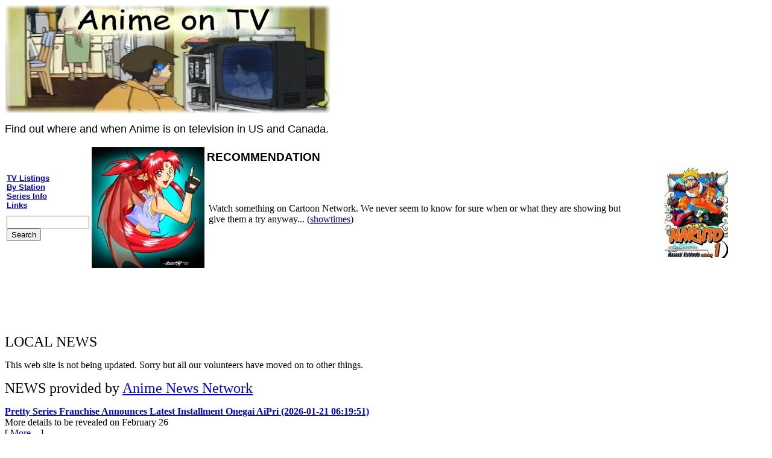

--- FILE ---
content_type: text/html; charset=UTF-8
request_url: http://animeontv.com/
body_size: 4704
content:
<html>
<head>
<meta property="fb:page_id" content="333162838061" />
<meta name="description" content="Anime on TV. Find out where and when Anime airs on television in the US and Canada. See Anime TV Anime Television Anime schedules.">
<meta name="keywords" content="anime,TV,tv anime,anime tv,anime television,televsion anime,television,anime on tv,schedules,pokemon,sailor moon,digimon,monster rancher,gundam wing,dbz,dragonball z,ytv,cartoon network,toonami,information,news, cable, satellite, dish, directv, network, tv schedules, television schedules, tv listings, television listings">
<meta name="title" content="Anime on TV Anime Television Resource">
<meta name="email" content="webmaster@animeontv.com">
<title>Anime on TV Anime Television Resource</title>
<style>
.news {font-family: Arial,san-serif;}
div.Section1
	{page:Section1;}
</style>
</head>
<body>
<div id="fb-root"></div> 
<div id="titlegraphic" style="float:left;">
   <map name="FPMap0">
      <area href="http://www.amazon.com/exec/obidos/ASIN/B00067Z2X2/animeontv" shape="rect" coords="360, 68, 446, 157">
      <area href="contact.htm" shape="rect" coords="6, 0, 535, 58">
      <area href="myStations.php" shape="circle" coords="233, 118, 61">
   </map>
   <img border="0" src="images/animeontv.jpg" width="540" height="180" ALT="&copy; 1998, 2000 Triangle Staff/Pioneer LDC" usemap="#FPMap0">
<p><font size="4" face="Arial">Find out where and when Anime is on television in US and Canada.</font> </p>
</div>
<div style="float:left;">
<script src="http://connect.facebook.net/en_US/all.js#xfbml=1"></script><fb:like-box href="http://www.facebook.com/pages/AnimeonTV/333162838061" width="292" show_faces="true" stream="false" header="false"></fb:like-box>
</div>
<div style="clear:both;">
<table border="0">

  <tr>

    <td>

      <a href="tv.htm"><font face="Arial" size="2"><b>TV Listings</b></font></a>

      <br><a href="myStations.php"><font face="Arial" size="2"><b>By Station</b></font></a>

<!--      <br><a href="tvtoonami.htm"><font face="Arial" size="2">Cartoon Network Listings</font></a> -->

      <br><a href="http://www.absoluteanime.com/ustv.html"><font face="Arial" size="2"><b>Series Info</b></font></a>

<!--      <br><a href="mg/anime_tv_history.htm"><font face="Arial" size="2">Anime on TV History</font></a> -->

<!--      <br><a href="contest.htm"><font face="Arial" size="2">Contests</font></a> -->

<!--      <br><a href="news.htm"><font face="Arial" size="2"><b>News Archives</b></font></a> -->

      <br><a href="links.htm"><font face="Arial" size="2"><b>Links</b></font></a>

<!-- Search Google --

      <form action="http://www.google.com/search" method="get" style="margin: 10 0 0 0;">

        <input type="hidden" name="q" value="site:www.animeontv.com">

        <input type="text" name="as_q" size="15"><br>

        <input type="submit" name="search" value="Search">

      </form>

 !-- Search Google -->

<!-- Search Google -->

<form method="get" action="http://www.google.com/custom" target="google_window" style="margin: 10 0 0 0;">

<input type="hidden" name="client" value="pub-4222596788389647"></input>

<input type="hidden" name="forid" value="1"></input>

<input type="hidden" name="ie" value="UTF-8"></input>

<input type="hidden" name="oe" value="UTF-8"></input>

<input type="hidden" name="safe" value="active"></input>

<input type="hidden" name="cof" value="GALT:#008000;GL:1;DIV:#336699;VLC:663399;AH:center;BGC:FFFFFF;LBGC:336699;ALC:0000FF;LC:0000FF;T:000000;GFNT:0000FF;GIMP:0000FF;FORID:1;"></input>

<input type="hidden" name="hl" value="en"></input>

<input type="hidden" name="q" value="site:www.animeontv.com"></input>

<input type="text" name="as_q" size="15" maxlength="255" value=""></input><br><input type="submit" name="sa" value="Search"></input>

</form>

<!-- Search Google -->

    </td>

    <td>

    <a href="alicia/kitana-wall-7_24.jpg" title="Kitana by Alicia Holtz">

    <img border="0" src="images/kitana-icon-7_24.jpg" alt="Copyright 2001 Alicia Holtz - All rights reserved" width="187" height="201"></a>

    </td>

    <td valign="middle"><strong><font face="Arial"><big>RECOMMENDATION</big></font></strong>

    <table>

      <tr>



        <td valign="middle"> 

<p>

Watch 

something on Cartoon Network. We never seem to know for sure when or what they 

are showing but give them a try anyway... (<a href="myStations.php#TOON">showtimes</a>)<span lang="en-us"> </span></p>


        </td>

        <td align="center" width="208">

    <a href="http://www.amazon.com/exec/obidos/ASIN/B000FGFBWQ/animeontv">

	<img SRC="images/Naruto.jpg" border="0" alt="Naruto" hspace="3" vspace="3" width="105" height="150" ></a>&nbsp;&nbsp;&nbsp;&nbsp;

        </td>

      </tr>

    </table>

    </td>

  </tr>

</table>

</div>

<div align="center">

<!-- mmmmm ... ads by google -->

<script type="text/javascript">

google_ad_client = "pub-4222596788389647";

google_ad_width = 728;

google_ad_height = 90;

google_ad_format = "728x90_as";

google_ad_type = "text_image";

google_ad_channel ="";

google_color_border = "336699";

google_color_bg = "FFFFFF";

google_color_link = "0000FF";

google_color_url = "008000";

google_color_text = "000000";

</script>

<script type="text/javascript"

  src="http://pagead2.googlesyndication.com/pagead/show_ads.js">

</script>

<!-- mmmmm ... ads by google -->

</div>

<!-- LOCAL NEWS BEGIN -->

<p><font size="5">

LOCAL NEWS</font></p>
<p>This web site is not being updated. Sorry but all our volunteers have moved on to other things.</p>

<p><font size="5">NEWS provided by <a href="http://www.animenewsnetwork.com">Anime

News Network</a></font>

<P><A HREF="https://www.animenewsnetwork.com/news/2026-01-21/pretty-series-franchise-announces-latest-installment-onegai-aipri/.233312"><B>Pretty Series Franchise Announces Latest Installment Onegai AiPri (2026-01-21 06:19:51)</B></A><BR />More details to be revealed on February 26 <BR />[ <A HREF="https://www.animenewsnetwork.com/news/2026-01-21/pretty-series-franchise-announces-latest-installment-onegai-aipri/.233312">More...</A> ]</P>

<P><A HREF="https://www.animenewsnetwork.com/news/2026-01-21/the-world-is-dancing-manga-gets-tv-anime-this-summer/.233311"><B>The World Is Dancing Manga Gets TV Anime This Summer (2026-01-21 05:32:16)</B></A><BR />Yumiri Hanamori stars as Noh playwright  in Cygames Pictures anime of Kazuto Mihara's story <BR />[ <A HREF="https://www.animenewsnetwork.com/news/2026-01-21/the-world-is-dancing-manga-gets-tv-anime-this-summer/.233311">More...</A> ]</P>

<P><A HREF="https://www.animenewsnetwork.com/news/2026-01-21/demon-slayer-infinity-castle-to-be-1st-anime-to-play-in-imax-taller-aspect-ratio/.233305"><B>Demon Slayer: Infinity Castle to Be 1st Anime to Play in IMAX's Taller Aspect Ratio (2026-01-21 01:37:36)</B></A><BR />Screenings with some scenes in 1.43:1 ratio start in 2 Japanese theaters on February 6 <BR />[ <A HREF="https://www.animenewsnetwork.com/news/2026-01-21/demon-slayer-infinity-castle-to-be-1st-anime-to-play-in-imax-taller-aspect-ratio/.233305">More...</A> ]</P>

<P><A HREF="https://www.animenewsnetwork.com/news/2026-01-20/mamoru-hosoda-scarlet-anime-film-streams-new-imax-trailer/.233291"><B>Mamoru Hosoda's Scarlet Anime Film Streams New IMAX Trailer (2026-01-20 21:23:02)</B></A><BR />Film opens wide in N. America on February 6 <BR />[ <A HREF="https://www.animenewsnetwork.com/news/2026-01-20/mamoru-hosoda-scarlet-anime-film-streams-new-imax-trailer/.233291">More...</A> ]</P>

<P><A HREF="https://www.animenewsnetwork.com/news/2026-01-20/live-action-sakamoto-days-film-casts-akihisa-shiono-keisuke-watanabe/.233294"><B>Live-Action Sakamoto Days Film Casts Akihisa Shiono, Keisuke Watanabe (2026-01-20 21:14:27)</B></A><BR />Akihisa Shiono plays Kashima, Keisuke Watanabe plays Natsuki Seiba <BR />[ <A HREF="https://www.animenewsnetwork.com/news/2026-01-20/live-action-sakamoto-days-film-casts-akihisa-shiono-keisuke-watanabe/.233294">More...</A> ]</P>

<P><A HREF="https://www.animenewsnetwork.com/news/2026-01-20/2026-doraemon-film-casts-comedy-duo-alco-and-peace/.233293"><B>2026 Doraemon Film Casts Comedy Duo Alco & Peace (2026-01-20 21:05:07)</B></A><BR />Y&#363;ki Hirako, Kenta Sakai to voice soldiers guarding underwater realm <BR />[ <A HREF="https://www.animenewsnetwork.com/news/2026-01-20/2026-doraemon-film-casts-comedy-duo-alco-and-peace/.233293">More...</A> ]</P>

<P><A HREF="https://www.animenewsnetwork.com/news/2026-01-20/netflix-mappa-strengthen-partnership-to-co-develop-exclusively-stream-original-titles/.233295"><B>Netflix, MAPPA Strengthen Partnership to Co-Develop, Exclusively Stream Original Titles (2026-01-20 20:30:05)</B></A><BR />Future MAPPA titles to stream exclusively, simultaneously on Netflix globally <BR />[ <A HREF="https://www.animenewsnetwork.com/news/2026-01-20/netflix-mappa-strengthen-partnership-to-co-develop-exclusively-stream-original-titles/.233295">More...</A> ]</P>

<P><A HREF="https://www.animenewsnetwork.com/news/2026-01-20/code-vein-ii-game-introduces-revenant-springs-spa-in-new-video/.233289"><B>Code Vein II Game Introduces Revenant Springs Spa in New Video (2026-01-20 19:00:00)</B></A><BR />Game launches for PS5, Xbox Series X|S, PC via Steam on January 30 <BR />[ <A HREF="https://www.animenewsnetwork.com/news/2026-01-20/code-vein-ii-game-introduces-revenant-springs-spa-in-new-video/.233289">More...</A> ]</P>

<P><A HREF="https://www.animenewsnetwork.com/news/2026-01-20/fatal-fury-city-of-the-wolves-game-previews-kim-jae-hoon-in-new-trailer/.233288"><B>Fatal Fury: City of the Wolves Game Previews Kim Jae Hoon in New Trailer (2026-01-20 18:00:00)</B></A><BR />DLC character debuts on Thursday <BR />[ <A HREF="https://www.animenewsnetwork.com/news/2026-01-20/fatal-fury-city-of-the-wolves-game-previews-kim-jae-hoon-in-new-trailer/.233288">More...</A> ]</P>

<P><A HREF="https://www.animenewsnetwork.com/news/2026-01-20/director-actor-mark-jones-dies-at-72/.233255"><B>Director, Actor Mark Jones Dies at 72 (2026-01-20 17:00:00)</B></A><BR /><cite>Leprechaun</cite> film director contributed to <cite>Urusei Yatsura: Remember My Love</cite>, <cite>Mega Man</cite> <BR />[ <A HREF="https://www.animenewsnetwork.com/news/2026-01-20/director-actor-mark-jones-dies-at-72/.233255">More...</A> ]</P>

<p>&nbsp;

<hr>

<table border="0">

  <tr>

    <td><blockquote>

      <b>Buy Something via our AnimeonTV affiliate program.</b> 

    </blockquote>

      <p>Buy <a href="http://www.amazon.com/exec/obidos/ASIN/B00003CXBK/animeontv">Princess

      Mononoke</a> (or anything else for that matter) from <a

    href="http://www.amazon.com/exec/obidos/ASIN/6305241155/animeontv">Amazon.com</a> or <a

    HREF="http://www.chapters.ca/Affiliates/ItemPage.asp?PRODUCTTYPE=2&amp;AFFID=107560&amp;UPC=013023013599">Chapters.CA</a>

    by clicking here or on the Amazon logo at the top of the page, and AnimeonTV

    gets almost a whole dollar. In the last 90 days we made $0.00! Thanks!</p>

    <p>Webmaster's note: Why am I doing this again? Not for the money

    apparently.&nbsp;</td>

    <td><a href="http://www.amazon.com/exec/obidos/ASIN/B00003CXBK/animeontv"><img

    SRC="images/PrincessMononoke.jpg" border="0" alt="Princess Mononoke" hspace="3" vspace="3" width="99" height="140"></a> </td>

  </tr>

</table>

<hr>

  <table border="0" width="100%">

    <tr>

      <td><p align="center"><!-- Begin AIM Remote -- > <b>Join us in the AnimeonTV chat room</b></p>

      <table>

        <tr>

          <td><nobr><a

          href="http://dynamic.aol.com/cgi/redir?http://www.aol.com/aim/imreg_download_template?pageset=aol&amp;promo=106695"><img

          src="http://www.aol.com/aim/gr/aimhor_man.gif" width="37" height="45" border="0"

          alt="Download AIM 2.0"></a><img src="http://www.aol.com/aim/gr/aimhor_leftsm.gif"

          width="81" height="45" border="0" alt="AIM Remote"><a

          href="aim:gochat?roomname=AnimeonTV+Chat"><img

          src="http://www.aol.com/aim/gr/aimhor_chat.gif" width="103" height="45" border="0"

          alt="Join AnimeonTV Chat Room"></a><a

          href="http://dynamic.aol.com/cgi/redir?http://www.aol.com/aim/remote/home.adp"><img

          src="http://www.aol.com/aim/gr/aimhor_right.gif" width="55" height="45" border="0"

          alt="Add Remote to Your Page"></a></nobr></td>

        </tr>

        <tr>

          <td align="center"><a

          href="http://dynamic.aol.com/cgi/redir?http://www.aol.com/aim/imreg_download_template?pageset=aol&amp;promo=106695"><font

          size="2" face="geneva, arial">Download AOL Instant Messenger</font></a>< !-- End AIM Remote --></td>

        </tr>

      </table>

      </td>

      <td>
      </td>

      <td>Be an AnimeonTV affiliate! Post your local TV station anime broadcast information on

      the AnimeonTV mailing list, and we will make sure it is listed here! ... with credit where

      credit is due of course ^_- </td>

    </tr>

  </table>

  <hr>

<p>Send any questions about this site to feedback at animeontv ... ya know ...

dot com ...</p>

<p>

  <a href="privacy.htm">Privacy</a> &nbsp;&nbsp;

  <a href="legal.htm">Legal</a> &nbsp;&nbsp;

  <a href="contact.htm">Contact Us</a> &nbsp;&nbsp; 

  <br>Serial Experiments Lain &copy; 1998, 2000 Triangle Staff/Pioneer LDC </p>

  <p align="center">Last update: 

April 28, 2021
  <p><font color=white>anime TV tv anime anime tv anime television televsion anime television anime on tv schedules naruto bleach pokemon sailor moon digimon monster rancher gundam wing dbz dragonball z ytv cartoon network toonami information news  cable  satellite  dish directv network tv schedules television schedules tv listings television listings</font>

</body>


--- FILE ---
content_type: text/html; charset=utf-8
request_url: https://www.google.com/recaptcha/api2/aframe
body_size: 264
content:
<!DOCTYPE HTML><html><head><meta http-equiv="content-type" content="text/html; charset=UTF-8"></head><body><script nonce="uuV9N-riAjA76QhKocpECg">/** Anti-fraud and anti-abuse applications only. See google.com/recaptcha */ try{var clients={'sodar':'https://pagead2.googlesyndication.com/pagead/sodar?'};window.addEventListener("message",function(a){try{if(a.source===window.parent){var b=JSON.parse(a.data);var c=clients[b['id']];if(c){var d=document.createElement('img');d.src=c+b['params']+'&rc='+(localStorage.getItem("rc::a")?sessionStorage.getItem("rc::b"):"");window.document.body.appendChild(d);sessionStorage.setItem("rc::e",parseInt(sessionStorage.getItem("rc::e")||0)+1);localStorage.setItem("rc::h",'1769007979909');}}}catch(b){}});window.parent.postMessage("_grecaptcha_ready", "*");}catch(b){}</script></body></html>